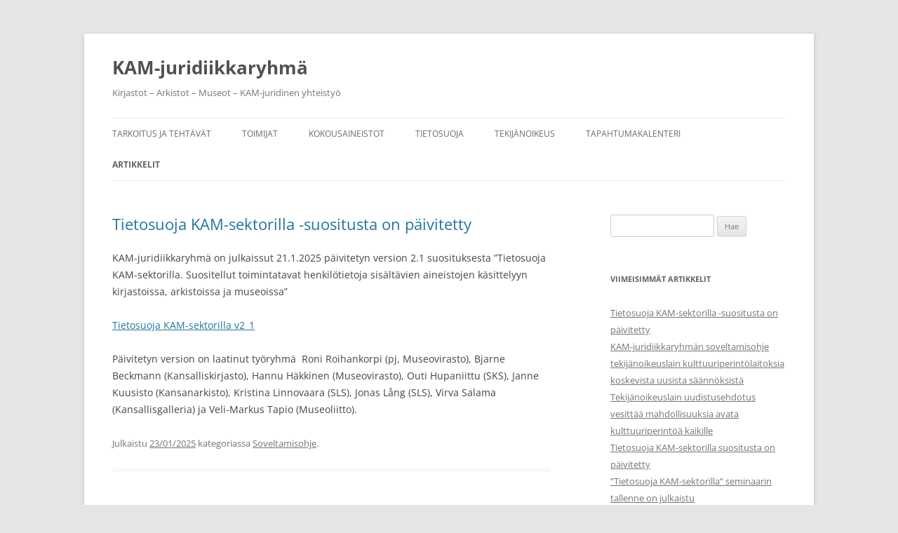

--- FILE ---
content_type: text/html; charset=UTF-8
request_url: https://musiikkiarkisto.fi/kam/tarkoitus-ja-tehtavat/tiedotuksia/
body_size: 76737
content:
<!DOCTYPE html>
<html lang="fi">
<head>
<meta charset="UTF-8" />
<meta name="viewport" content="width=device-width, initial-scale=1.0" />
<title>Artikkelit | KAM-juridiikkaryhmä | Kirjastot &#8211; Arkistot &#8211; Museot &#8211; KAM-juridinen yhteistyö</title>
<link rel="profile" href="https://gmpg.org/xfn/11" />
<link rel="pingback" href="https://musiikkiarkisto.fi/kam/xmlrpc.php">
<meta name='robots' content='max-image-preview:large' />
<link rel="alternate" type="application/rss+xml" title="KAM-juridiikkaryhmä &raquo; syöte" href="https://musiikkiarkisto.fi/kam/feed/" />
<link rel="alternate" type="application/rss+xml" title="KAM-juridiikkaryhmä &raquo; kommenttien syöte" href="https://musiikkiarkisto.fi/kam/comments/feed/" />
<style id='wp-img-auto-sizes-contain-inline-css' type='text/css'>
img:is([sizes=auto i],[sizes^="auto," i]){contain-intrinsic-size:3000px 1500px}
/*# sourceURL=wp-img-auto-sizes-contain-inline-css */
</style>
<style id='wp-emoji-styles-inline-css' type='text/css'>

	img.wp-smiley, img.emoji {
		display: inline !important;
		border: none !important;
		box-shadow: none !important;
		height: 1em !important;
		width: 1em !important;
		margin: 0 0.07em !important;
		vertical-align: -0.1em !important;
		background: none !important;
		padding: 0 !important;
	}
/*# sourceURL=wp-emoji-styles-inline-css */
</style>
<style id='wp-block-library-inline-css' type='text/css'>
:root{--wp-block-synced-color:#7a00df;--wp-block-synced-color--rgb:122,0,223;--wp-bound-block-color:var(--wp-block-synced-color);--wp-editor-canvas-background:#ddd;--wp-admin-theme-color:#007cba;--wp-admin-theme-color--rgb:0,124,186;--wp-admin-theme-color-darker-10:#006ba1;--wp-admin-theme-color-darker-10--rgb:0,107,160.5;--wp-admin-theme-color-darker-20:#005a87;--wp-admin-theme-color-darker-20--rgb:0,90,135;--wp-admin-border-width-focus:2px}@media (min-resolution:192dpi){:root{--wp-admin-border-width-focus:1.5px}}.wp-element-button{cursor:pointer}:root .has-very-light-gray-background-color{background-color:#eee}:root .has-very-dark-gray-background-color{background-color:#313131}:root .has-very-light-gray-color{color:#eee}:root .has-very-dark-gray-color{color:#313131}:root .has-vivid-green-cyan-to-vivid-cyan-blue-gradient-background{background:linear-gradient(135deg,#00d084,#0693e3)}:root .has-purple-crush-gradient-background{background:linear-gradient(135deg,#34e2e4,#4721fb 50%,#ab1dfe)}:root .has-hazy-dawn-gradient-background{background:linear-gradient(135deg,#faaca8,#dad0ec)}:root .has-subdued-olive-gradient-background{background:linear-gradient(135deg,#fafae1,#67a671)}:root .has-atomic-cream-gradient-background{background:linear-gradient(135deg,#fdd79a,#004a59)}:root .has-nightshade-gradient-background{background:linear-gradient(135deg,#330968,#31cdcf)}:root .has-midnight-gradient-background{background:linear-gradient(135deg,#020381,#2874fc)}:root{--wp--preset--font-size--normal:16px;--wp--preset--font-size--huge:42px}.has-regular-font-size{font-size:1em}.has-larger-font-size{font-size:2.625em}.has-normal-font-size{font-size:var(--wp--preset--font-size--normal)}.has-huge-font-size{font-size:var(--wp--preset--font-size--huge)}.has-text-align-center{text-align:center}.has-text-align-left{text-align:left}.has-text-align-right{text-align:right}.has-fit-text{white-space:nowrap!important}#end-resizable-editor-section{display:none}.aligncenter{clear:both}.items-justified-left{justify-content:flex-start}.items-justified-center{justify-content:center}.items-justified-right{justify-content:flex-end}.items-justified-space-between{justify-content:space-between}.screen-reader-text{border:0;clip-path:inset(50%);height:1px;margin:-1px;overflow:hidden;padding:0;position:absolute;width:1px;word-wrap:normal!important}.screen-reader-text:focus{background-color:#ddd;clip-path:none;color:#444;display:block;font-size:1em;height:auto;left:5px;line-height:normal;padding:15px 23px 14px;text-decoration:none;top:5px;width:auto;z-index:100000}html :where(.has-border-color){border-style:solid}html :where([style*=border-top-color]){border-top-style:solid}html :where([style*=border-right-color]){border-right-style:solid}html :where([style*=border-bottom-color]){border-bottom-style:solid}html :where([style*=border-left-color]){border-left-style:solid}html :where([style*=border-width]){border-style:solid}html :where([style*=border-top-width]){border-top-style:solid}html :where([style*=border-right-width]){border-right-style:solid}html :where([style*=border-bottom-width]){border-bottom-style:solid}html :where([style*=border-left-width]){border-left-style:solid}html :where(img[class*=wp-image-]){height:auto;max-width:100%}:where(figure){margin:0 0 1em}html :where(.is-position-sticky){--wp-admin--admin-bar--position-offset:var(--wp-admin--admin-bar--height,0px)}@media screen and (max-width:600px){html :where(.is-position-sticky){--wp-admin--admin-bar--position-offset:0px}}

/*# sourceURL=wp-block-library-inline-css */
</style><style id='wp-block-file-inline-css' type='text/css'>
.wp-block-file{box-sizing:border-box}.wp-block-file:not(.wp-element-button){font-size:.8em}.wp-block-file.aligncenter{text-align:center}.wp-block-file.alignright{text-align:right}.wp-block-file *+.wp-block-file__button{margin-left:.75em}:where(.wp-block-file){margin-bottom:1.5em}.wp-block-file__embed{margin-bottom:1em}:where(.wp-block-file__button){border-radius:2em;display:inline-block;padding:.5em 1em}:where(.wp-block-file__button):where(a):active,:where(.wp-block-file__button):where(a):focus,:where(.wp-block-file__button):where(a):hover,:where(.wp-block-file__button):where(a):visited{box-shadow:none;color:#fff;opacity:.85;text-decoration:none}
/*# sourceURL=https://musiikkiarkisto.fi/kam/wp-includes/blocks/file/style.min.css */
</style>
<style id='wp-block-paragraph-inline-css' type='text/css'>
.is-small-text{font-size:.875em}.is-regular-text{font-size:1em}.is-large-text{font-size:2.25em}.is-larger-text{font-size:3em}.has-drop-cap:not(:focus):first-letter{float:left;font-size:8.4em;font-style:normal;font-weight:100;line-height:.68;margin:.05em .1em 0 0;text-transform:uppercase}body.rtl .has-drop-cap:not(:focus):first-letter{float:none;margin-left:.1em}p.has-drop-cap.has-background{overflow:hidden}:root :where(p.has-background){padding:1.25em 2.375em}:where(p.has-text-color:not(.has-link-color)) a{color:inherit}p.has-text-align-left[style*="writing-mode:vertical-lr"],p.has-text-align-right[style*="writing-mode:vertical-rl"]{rotate:180deg}
/*# sourceURL=https://musiikkiarkisto.fi/kam/wp-includes/blocks/paragraph/style.min.css */
</style>
<style id='global-styles-inline-css' type='text/css'>
:root{--wp--preset--aspect-ratio--square: 1;--wp--preset--aspect-ratio--4-3: 4/3;--wp--preset--aspect-ratio--3-4: 3/4;--wp--preset--aspect-ratio--3-2: 3/2;--wp--preset--aspect-ratio--2-3: 2/3;--wp--preset--aspect-ratio--16-9: 16/9;--wp--preset--aspect-ratio--9-16: 9/16;--wp--preset--color--black: #000000;--wp--preset--color--cyan-bluish-gray: #abb8c3;--wp--preset--color--white: #fff;--wp--preset--color--pale-pink: #f78da7;--wp--preset--color--vivid-red: #cf2e2e;--wp--preset--color--luminous-vivid-orange: #ff6900;--wp--preset--color--luminous-vivid-amber: #fcb900;--wp--preset--color--light-green-cyan: #7bdcb5;--wp--preset--color--vivid-green-cyan: #00d084;--wp--preset--color--pale-cyan-blue: #8ed1fc;--wp--preset--color--vivid-cyan-blue: #0693e3;--wp--preset--color--vivid-purple: #9b51e0;--wp--preset--color--blue: #21759b;--wp--preset--color--dark-gray: #444;--wp--preset--color--medium-gray: #9f9f9f;--wp--preset--color--light-gray: #e6e6e6;--wp--preset--gradient--vivid-cyan-blue-to-vivid-purple: linear-gradient(135deg,rgb(6,147,227) 0%,rgb(155,81,224) 100%);--wp--preset--gradient--light-green-cyan-to-vivid-green-cyan: linear-gradient(135deg,rgb(122,220,180) 0%,rgb(0,208,130) 100%);--wp--preset--gradient--luminous-vivid-amber-to-luminous-vivid-orange: linear-gradient(135deg,rgb(252,185,0) 0%,rgb(255,105,0) 100%);--wp--preset--gradient--luminous-vivid-orange-to-vivid-red: linear-gradient(135deg,rgb(255,105,0) 0%,rgb(207,46,46) 100%);--wp--preset--gradient--very-light-gray-to-cyan-bluish-gray: linear-gradient(135deg,rgb(238,238,238) 0%,rgb(169,184,195) 100%);--wp--preset--gradient--cool-to-warm-spectrum: linear-gradient(135deg,rgb(74,234,220) 0%,rgb(151,120,209) 20%,rgb(207,42,186) 40%,rgb(238,44,130) 60%,rgb(251,105,98) 80%,rgb(254,248,76) 100%);--wp--preset--gradient--blush-light-purple: linear-gradient(135deg,rgb(255,206,236) 0%,rgb(152,150,240) 100%);--wp--preset--gradient--blush-bordeaux: linear-gradient(135deg,rgb(254,205,165) 0%,rgb(254,45,45) 50%,rgb(107,0,62) 100%);--wp--preset--gradient--luminous-dusk: linear-gradient(135deg,rgb(255,203,112) 0%,rgb(199,81,192) 50%,rgb(65,88,208) 100%);--wp--preset--gradient--pale-ocean: linear-gradient(135deg,rgb(255,245,203) 0%,rgb(182,227,212) 50%,rgb(51,167,181) 100%);--wp--preset--gradient--electric-grass: linear-gradient(135deg,rgb(202,248,128) 0%,rgb(113,206,126) 100%);--wp--preset--gradient--midnight: linear-gradient(135deg,rgb(2,3,129) 0%,rgb(40,116,252) 100%);--wp--preset--font-size--small: 13px;--wp--preset--font-size--medium: 20px;--wp--preset--font-size--large: 36px;--wp--preset--font-size--x-large: 42px;--wp--preset--spacing--20: 0.44rem;--wp--preset--spacing--30: 0.67rem;--wp--preset--spacing--40: 1rem;--wp--preset--spacing--50: 1.5rem;--wp--preset--spacing--60: 2.25rem;--wp--preset--spacing--70: 3.38rem;--wp--preset--spacing--80: 5.06rem;--wp--preset--shadow--natural: 6px 6px 9px rgba(0, 0, 0, 0.2);--wp--preset--shadow--deep: 12px 12px 50px rgba(0, 0, 0, 0.4);--wp--preset--shadow--sharp: 6px 6px 0px rgba(0, 0, 0, 0.2);--wp--preset--shadow--outlined: 6px 6px 0px -3px rgb(255, 255, 255), 6px 6px rgb(0, 0, 0);--wp--preset--shadow--crisp: 6px 6px 0px rgb(0, 0, 0);}:where(.is-layout-flex){gap: 0.5em;}:where(.is-layout-grid){gap: 0.5em;}body .is-layout-flex{display: flex;}.is-layout-flex{flex-wrap: wrap;align-items: center;}.is-layout-flex > :is(*, div){margin: 0;}body .is-layout-grid{display: grid;}.is-layout-grid > :is(*, div){margin: 0;}:where(.wp-block-columns.is-layout-flex){gap: 2em;}:where(.wp-block-columns.is-layout-grid){gap: 2em;}:where(.wp-block-post-template.is-layout-flex){gap: 1.25em;}:where(.wp-block-post-template.is-layout-grid){gap: 1.25em;}.has-black-color{color: var(--wp--preset--color--black) !important;}.has-cyan-bluish-gray-color{color: var(--wp--preset--color--cyan-bluish-gray) !important;}.has-white-color{color: var(--wp--preset--color--white) !important;}.has-pale-pink-color{color: var(--wp--preset--color--pale-pink) !important;}.has-vivid-red-color{color: var(--wp--preset--color--vivid-red) !important;}.has-luminous-vivid-orange-color{color: var(--wp--preset--color--luminous-vivid-orange) !important;}.has-luminous-vivid-amber-color{color: var(--wp--preset--color--luminous-vivid-amber) !important;}.has-light-green-cyan-color{color: var(--wp--preset--color--light-green-cyan) !important;}.has-vivid-green-cyan-color{color: var(--wp--preset--color--vivid-green-cyan) !important;}.has-pale-cyan-blue-color{color: var(--wp--preset--color--pale-cyan-blue) !important;}.has-vivid-cyan-blue-color{color: var(--wp--preset--color--vivid-cyan-blue) !important;}.has-vivid-purple-color{color: var(--wp--preset--color--vivid-purple) !important;}.has-black-background-color{background-color: var(--wp--preset--color--black) !important;}.has-cyan-bluish-gray-background-color{background-color: var(--wp--preset--color--cyan-bluish-gray) !important;}.has-white-background-color{background-color: var(--wp--preset--color--white) !important;}.has-pale-pink-background-color{background-color: var(--wp--preset--color--pale-pink) !important;}.has-vivid-red-background-color{background-color: var(--wp--preset--color--vivid-red) !important;}.has-luminous-vivid-orange-background-color{background-color: var(--wp--preset--color--luminous-vivid-orange) !important;}.has-luminous-vivid-amber-background-color{background-color: var(--wp--preset--color--luminous-vivid-amber) !important;}.has-light-green-cyan-background-color{background-color: var(--wp--preset--color--light-green-cyan) !important;}.has-vivid-green-cyan-background-color{background-color: var(--wp--preset--color--vivid-green-cyan) !important;}.has-pale-cyan-blue-background-color{background-color: var(--wp--preset--color--pale-cyan-blue) !important;}.has-vivid-cyan-blue-background-color{background-color: var(--wp--preset--color--vivid-cyan-blue) !important;}.has-vivid-purple-background-color{background-color: var(--wp--preset--color--vivid-purple) !important;}.has-black-border-color{border-color: var(--wp--preset--color--black) !important;}.has-cyan-bluish-gray-border-color{border-color: var(--wp--preset--color--cyan-bluish-gray) !important;}.has-white-border-color{border-color: var(--wp--preset--color--white) !important;}.has-pale-pink-border-color{border-color: var(--wp--preset--color--pale-pink) !important;}.has-vivid-red-border-color{border-color: var(--wp--preset--color--vivid-red) !important;}.has-luminous-vivid-orange-border-color{border-color: var(--wp--preset--color--luminous-vivid-orange) !important;}.has-luminous-vivid-amber-border-color{border-color: var(--wp--preset--color--luminous-vivid-amber) !important;}.has-light-green-cyan-border-color{border-color: var(--wp--preset--color--light-green-cyan) !important;}.has-vivid-green-cyan-border-color{border-color: var(--wp--preset--color--vivid-green-cyan) !important;}.has-pale-cyan-blue-border-color{border-color: var(--wp--preset--color--pale-cyan-blue) !important;}.has-vivid-cyan-blue-border-color{border-color: var(--wp--preset--color--vivid-cyan-blue) !important;}.has-vivid-purple-border-color{border-color: var(--wp--preset--color--vivid-purple) !important;}.has-vivid-cyan-blue-to-vivid-purple-gradient-background{background: var(--wp--preset--gradient--vivid-cyan-blue-to-vivid-purple) !important;}.has-light-green-cyan-to-vivid-green-cyan-gradient-background{background: var(--wp--preset--gradient--light-green-cyan-to-vivid-green-cyan) !important;}.has-luminous-vivid-amber-to-luminous-vivid-orange-gradient-background{background: var(--wp--preset--gradient--luminous-vivid-amber-to-luminous-vivid-orange) !important;}.has-luminous-vivid-orange-to-vivid-red-gradient-background{background: var(--wp--preset--gradient--luminous-vivid-orange-to-vivid-red) !important;}.has-very-light-gray-to-cyan-bluish-gray-gradient-background{background: var(--wp--preset--gradient--very-light-gray-to-cyan-bluish-gray) !important;}.has-cool-to-warm-spectrum-gradient-background{background: var(--wp--preset--gradient--cool-to-warm-spectrum) !important;}.has-blush-light-purple-gradient-background{background: var(--wp--preset--gradient--blush-light-purple) !important;}.has-blush-bordeaux-gradient-background{background: var(--wp--preset--gradient--blush-bordeaux) !important;}.has-luminous-dusk-gradient-background{background: var(--wp--preset--gradient--luminous-dusk) !important;}.has-pale-ocean-gradient-background{background: var(--wp--preset--gradient--pale-ocean) !important;}.has-electric-grass-gradient-background{background: var(--wp--preset--gradient--electric-grass) !important;}.has-midnight-gradient-background{background: var(--wp--preset--gradient--midnight) !important;}.has-small-font-size{font-size: var(--wp--preset--font-size--small) !important;}.has-medium-font-size{font-size: var(--wp--preset--font-size--medium) !important;}.has-large-font-size{font-size: var(--wp--preset--font-size--large) !important;}.has-x-large-font-size{font-size: var(--wp--preset--font-size--x-large) !important;}
/*# sourceURL=global-styles-inline-css */
</style>

<style id='classic-theme-styles-inline-css' type='text/css'>
/*! This file is auto-generated */
.wp-block-button__link{color:#fff;background-color:#32373c;border-radius:9999px;box-shadow:none;text-decoration:none;padding:calc(.667em + 2px) calc(1.333em + 2px);font-size:1.125em}.wp-block-file__button{background:#32373c;color:#fff;text-decoration:none}
/*# sourceURL=/wp-includes/css/classic-themes.min.css */
</style>
<link rel='stylesheet' id='twentytwelve-fonts-css' href='https://musiikkiarkisto.fi/kam/wp-content/themes/twentytwelve/fonts/font-open-sans.css?ver=20230328' type='text/css' media='all' />
<link rel='stylesheet' id='twentytwelve-style-css' href='https://musiikkiarkisto.fi/kam/wp-content/themes/twentytwelve/style.css?ver=20251202' type='text/css' media='all' />
<link rel='stylesheet' id='twentytwelve-block-style-css' href='https://musiikkiarkisto.fi/kam/wp-content/themes/twentytwelve/css/blocks.css?ver=20251031' type='text/css' media='all' />
<script type="text/javascript" src="https://musiikkiarkisto.fi/kam/wp-includes/js/jquery/jquery.min.js?ver=3.7.1" id="jquery-core-js"></script>
<script type="text/javascript" src="https://musiikkiarkisto.fi/kam/wp-includes/js/jquery/jquery-migrate.min.js?ver=3.4.1" id="jquery-migrate-js"></script>
<script type="text/javascript" src="https://musiikkiarkisto.fi/kam/wp-content/themes/twentytwelve/js/navigation.js?ver=20250303" id="twentytwelve-navigation-js" defer="defer" data-wp-strategy="defer"></script>
<link rel="https://api.w.org/" href="https://musiikkiarkisto.fi/kam/wp-json/" /><link rel="EditURI" type="application/rsd+xml" title="RSD" href="https://musiikkiarkisto.fi/kam/xmlrpc.php?rsd" />
<meta name="generator" content="WordPress 6.9" />
</head>

<body class="blog wp-embed-responsive wp-theme-twentytwelve custom-font-enabled single-author">
<div id="page" class="hfeed site">
	<a class="screen-reader-text skip-link" href="#content">Siirry sisältöön</a>
	<header id="masthead" class="site-header">
		<hgroup>
							<h1 class="site-title"><a href="https://musiikkiarkisto.fi/kam/" rel="home" >KAM-juridiikkaryhmä</a></h1>
								<h2 class="site-description">Kirjastot &#8211; Arkistot &#8211; Museot &#8211; KAM-juridinen yhteistyö</h2>
					</hgroup>

		<nav id="site-navigation" class="main-navigation">
			<button class="menu-toggle">Valikko</button>
			<div class="menu-paavalikko-container"><ul id="menu-paavalikko" class="nav-menu"><li id="menu-item-231" class="menu-item menu-item-type-post_type menu-item-object-page menu-item-home current-page-ancestor current-page-parent menu-item-231"><a href="https://musiikkiarkisto.fi/kam/">Tarkoitus ja tehtävät</a></li>
<li id="menu-item-187" class="menu-item menu-item-type-post_type menu-item-object-page menu-item-187"><a href="https://musiikkiarkisto.fi/kam/tarkoitus-ja-tehtavat/toimijat/">Toimijat</a></li>
<li id="menu-item-188" class="menu-item menu-item-type-post_type menu-item-object-page menu-item-188"><a href="https://musiikkiarkisto.fi/kam/tarkoitus-ja-tehtavat/kokousaineistot/">Kokousaineistot</a></li>
<li id="menu-item-189" class="menu-item menu-item-type-post_type menu-item-object-page menu-item-189"><a href="https://musiikkiarkisto.fi/kam/tarkoitus-ja-tehtavat/kannanotot/">Tietosuoja</a></li>
<li id="menu-item-522" class="menu-item menu-item-type-post_type menu-item-object-page menu-item-522"><a href="https://musiikkiarkisto.fi/kam/tekijanoikeus/">Tekijänoikeus</a></li>
<li id="menu-item-192" class="menu-item menu-item-type-post_type menu-item-object-page menu-item-has-children menu-item-192"><a href="https://musiikkiarkisto.fi/kam/tarkoitus-ja-tehtavat/tapahtumakalenteri/">Tapahtumakalenteri</a>
<ul class="sub-menu">
	<li id="menu-item-191" class="menu-item menu-item-type-post_type menu-item-object-page menu-item-191"><a href="https://musiikkiarkisto.fi/kam/tarkoitus-ja-tehtavat/tapahtumakalenteri/arkisto/">Arkisto</a></li>
</ul>
</li>
<li id="menu-item-214" class="menu-item menu-item-type-post_type menu-item-object-page current-menu-item page_item page-item-54 current_page_item current_page_parent menu-item-214"><a href="https://musiikkiarkisto.fi/kam/tarkoitus-ja-tehtavat/tiedotuksia/" aria-current="page">Artikkelit</a></li>
</ul></div>		</nav><!-- #site-navigation -->

			</header><!-- #masthead -->

	<div id="main" class="wrapper">

	<div id="primary" class="site-content">
		<div id="content" role="main">
		
							
	<article id="post-558" class="post-558 post type-post status-publish format-standard hentry category-soveltamisohje">
				<header class="entry-header">
			
						<h1 class="entry-title">
				<a href="https://musiikkiarkisto.fi/kam/2025/01/23/tietosuoja-kam-sektorilla-suositusta-on-paivitetty-2/" rel="bookmark">Tietosuoja KAM-sektorilla -suositusta on päivitetty</a>
			</h1>
								</header><!-- .entry-header -->

				<div class="entry-content">
			
<p>KAM-juridiikkaryhmä on julkaissut 21.1.2025 päivitetyn version 2.1 suosituksesta &#8221;Tietosuoja KAM-sektorilla. Suositellut toimintatavat henkilötietoja sisältävien aineistojen käsittelyyn kirjastoissa, arkistoissa ja museoissa&#8221;</p>



<p><a href="https://musiikkiarkisto.fi/kam/wp-content/uploads/2025/04/Tietosuoja-KAM-sektorilla-v2_1.pdf" data-type="attachment" data-id="561">Tietosuoja KAM-sektorilla v2_1</a></p>



<p>Päivitetyn version on laatinut työryhmä &nbsp;Roni Roihankorpi (pj, Museovirasto), Bjarne Beckmann (Kansalliskirjasto), Hannu Häkkinen (Museovirasto), Outi Hupaniittu (SKS), Janne Kuusisto (Kansanarkisto), Kristina Linnovaara (SLS), Jonas Lång (SLS), Virva Salama (Kansallisgalleria) ja Veli-Markus Tapio (Museoliitto).</p>
					</div><!-- .entry-content -->
		
		<footer class="entry-meta">
			Julkaistu <a href="https://musiikkiarkisto.fi/kam/2025/01/23/tietosuoja-kam-sektorilla-suositusta-on-paivitetty-2/" title="07:38" rel="bookmark"><time class="entry-date" datetime="2025-01-23T07:38:34+00:00">23/01/2025</time></a> kategoriassa <a href="https://musiikkiarkisto.fi/kam/category/soveltamisohje/" rel="category tag">Soveltamisohje</a><span class="by-author">, kirjoittanut <span class="author vcard"><a class="url fn n" href="https://musiikkiarkisto.fi/kam/author/juha/" title="Näytä kaikki artikkelit kirjoittajalta juha" rel="author">juha</a></span></span>.								</footer><!-- .entry-meta -->
	</article><!-- #post -->
							
	<article id="post-524" class="post-524 post type-post status-publish format-standard hentry category-soveltamisohje">
				<header class="entry-header">
			
						<h1 class="entry-title">
				<a href="https://musiikkiarkisto.fi/kam/2023/10/12/kam-juridiikkaryhman-soveltamisohje-tekijanoikeuslain-kulttuuriperintolaitoksia-koskevista-uusista-saannoksista/" rel="bookmark">KAM-juridiikkaryhmän soveltamisohje tekijänoikeuslain kulttuuriperintölaitoksia koskevista uusista säännöksistä</a>
			</h1>
								</header><!-- .entry-header -->

				<div class="entry-content">
			
<p>Keväällä 2023 tuli voimaan tekijänoikeuslain muutos, jolla pantiin täytäntöön EU:n direktiivi tekijänoikeudesta ja lähioikeuksista digitaalisilla sisämarkkinoilla, eli ns. DSM-direktiivi.&nbsp;</p>



<p>Lain muutos antaa kulttuuriperintöorganisaatioille uusia mahdollisuuksia toteuttaa tehtäväänsä erityisesti digitaalisessa ympäristössä.&nbsp;</p>



<p>Nyt julkaistu soveltamisohje on KAM-juridiikkaryhmän yhteinen tulkinta sitä, miten uusia säännöksiä tulisi soveltaa. Tulkinta perustuu laajaan DSM-direktiivin ja sen valmistelumateriaalin sekä direktiivin pohjalta laaditun kansallisen lain ja sen esitöiden analyysiin.</p>



<p>Yleisesti tekijänoikeuslain muutoksia tulkittaessa tulee huomioida myös muutoksen voimaantuloa koskeva ehto, jonka mukaan ennen 3.4.2023 tehtyihin toimiin ja sopimuksiin sekä hankittuihin oikeuksiin sovelletaan aikaisempaa lainsäädäntöä.</p>



<p>KAM-juridiikkaryhmä on Suomen valtakunnallisten kirjasto-, arkisto-, ja museokenttää edustavien organisaatioiden epävirallinen juridinen yhteistyöelin, jossa on edustettuna koko suomalainen kulttuuriperintökenttä. Ryhmän tarkoituksena on antaa ja tuoda esille kulttuuriperintösektorin näkemyksiä ja tulkintoja ajankohtaisista KAM-organisaatioita koskevista juridisista kysymyksistä, koordinoida juridista yhteistyötä ja vaikuttamistyötä KAM-organisaatioiden kesken sekä jakaa informaatiota ja jo olemassa olevaa osaamista KAM-organisaatioita koskettavista juridisista aiheista.</p>



<p><a href="https://urn.fi/URN:NBN:fi-fe20231012139953">KAM-juridiikkaryhmän soveltamisohje tekijänoikeuslain kulttuuriperintölaitoksia koskevista uusista säännöksistä</a></p>
					</div><!-- .entry-content -->
		
		<footer class="entry-meta">
			Julkaistu <a href="https://musiikkiarkisto.fi/kam/2023/10/12/kam-juridiikkaryhman-soveltamisohje-tekijanoikeuslain-kulttuuriperintolaitoksia-koskevista-uusista-saannoksista/" title="04:47" rel="bookmark"><time class="entry-date" datetime="2023-10-12T04:47:26+00:00">12/10/2023</time></a> kategoriassa <a href="https://musiikkiarkisto.fi/kam/category/soveltamisohje/" rel="category tag">Soveltamisohje</a><span class="by-author">, kirjoittanut <span class="author vcard"><a class="url fn n" href="https://musiikkiarkisto.fi/kam/author/juha/" title="Näytä kaikki artikkelit kirjoittajalta juha" rel="author">juha</a></span></span>.								</footer><!-- .entry-meta -->
	</article><!-- #post -->
							
	<article id="post-464" class="post-464 post type-post status-publish format-standard hentry category-uncategorized">
				<header class="entry-header">
			
						<h1 class="entry-title">
				<a href="https://musiikkiarkisto.fi/kam/2022/05/02/tekijanoikeuslain-uudistusehdotus-vesittaa-mahdollisuuksia-avata-kulttuuriperintoa-kaikille%ef%bf%bc/" rel="bookmark">Tekijänoikeuslain uudistusehdotus vesittää mahdollisuuksia avata kulttuuriperintöä kaikille￼</a>
			</h1>
								</header><!-- .entry-header -->

				<div class="entry-content">
			
<p><strong>KAM-juridiikkaryhmän julkilausuma 28.4.2022</strong></p>



<p>Suomessa valmistellaan tekijänoikeuslain uudistamista EU:n ns. DSM-direktiivin pohjalta. Direktiivin yhtenä tavoitteena on edistää kulttuuriperinnön saatavuutta digitaalisesti. Arkistojen, museoiden ja kirjastojen toimintaa sekä ihmisten perusoikeuksien toteutumista digitaalisessa ympäristössä turvataan direktiivissä ilman, että tekijänoikeusrajoituksilla on merkittävää vaikutusta tekijöiden oikeuksiin.</p>



<p>Tällä hetkellä tekijänoikeudet estävät kirjastoja, arkistoja ja museoita julkaisemasta suurta osaa niiden kokoelmista ihmisten saataville. Direktiivi pyrkii ratkaisemaan tämän ongelman ja parantaa merkittävästi mahdollisuuksia julkaista kulttuuriperintöaineistoja verkossa. Se tukee ihmisten perusoikeuksia ja pääsyä kulttuuriperintöaineistoihin. Direktiivin perusteella teoksia, jotka eivät ole koskaan olleet kaupallisessa jakelussa voitaisiin julkaista tekijänoikeuksien estämättä.&nbsp;Tällaisia teoksia ovat esimerkiksi arkistoissa olevat yksityishenkilöiden valokuvat ja kirjeenvaihto, mukaan lukien rintamakirjeet. Direktiivi mahdollistaa myös sen, että kulttuuriperintöorganisaatiot voisivat julkaista aineistoa, joka ei ole enää kaupallisesti saatavilla ja joka siten on ihmisten tavoittamattomissa. Esimerkiksi elokuvat, joita ei enää levitetä, voisi saattaa arkiston kätköistä katsottaviksi.</p>



<p><strong>Vesitetty lakiesitys</strong></p>



<p>Direktiivin tavoitteet eivät kuitenkaan tekijänoikeuslain uudistusta koskevassa opetus- ja kulttuuriministeriön johdolla valmistellussa lakiesityksessä toteudu, koska siinä kavennetaan merkittävästi direktiivin takaamaa kulttuuriperintöorganisaatioiden oikeutta julkaista aineistojaan. Teoksia, jotka eivät ole koskaan olleet kaupallisessa jakelussa voitaisiin lakiesityksen mukaan julkaista vasta viiden vuoden kuluttua siitä, kun teos on sisällytetty laitoksen kokoelmaan. Luovutettava aineisto on kuitenkin jo luovutushetkellään useimmiten vuosikymmeniä vanhaa, joten sen avaamisen lykkäämiselle entisestään vielä viidellä vuodella ei ole olemassa perusteita. Tämän vuoksi rajoitusaika tuleekin kokoelmiin sisällyttämisen sijasta laskea teoksen valmistumishetkestä.</p>



<p><strong>Kuolemaan sidottu määräaika</strong></p>



<p>Jos teoksesta on olemassa vain yksi teoskappale, se voitaisiin lakiesityksen mukaan julkaista vasta tekijän kuoleman jälkeen. Esitetty säädös on direktiivin vastainen, sillä jäsenvaltioiden säätämissä määräajoissa ei saa ylittää sitä, mikä on tarpeen ja kohtuullista. Esimerkiksi amatöörien piirustuksia ei voitaisi julkaista ennen kuin piirustuksen tekijä on kuollut. Lisäksi yksityishenkilöiden luovuttamien aineistojen osalta on usein hankalaa tai jopa mahdotonta tietää, onko ne luonut henkilö kuollut vai elossa. Jos määräaika on sidottu tekijän kuolemaan, se pakottaisi monissa tapauksissa rajoittamaan aineistojen saatavuutta tarpeettoman pitkään. Tämän vuoksi myös ainoisiin teoskappaleisiin tulisi soveltaa yleistä viiden vuoden määräaikaa.</p>



<p>Lakiesitys käytännössä rajoittaisi merkittävästi kulttuuriperintöorganisaatioiden lakisääteisten tehtävien, kuten kulttuuriperinnön avaamisen toteuttamisen nykyajan digitaalisessa Suomessa. Lisäksi esitys rajoittaisi kulttuuriperintöorganisaatioiden sivistystyötä, sillä esimerkiksi koululaisille ja opiskelijoille tarjottavan materiaalin määrä jäisi merkittävästi pienemmäksi, kuin mitä se direktiivin mukaan voisi olla.</p>



<p><strong>Suomalaisen lain tulisi tukea kulttuuriperinnön saatavuutta</strong></p>



<p>Lainsäädännön arviointineuvosto kritisoi lakiesitystä erityisesti siitä, ettei siinä ole riittävästi arvioitu esityksen vaikutuksia eri kohderyhmille. Yksi merkittävä arvioinnissa laiminlyöty kohderyhmä ovat kulttuuriperintöorganisaatiot eli museot, arkistot ja kirjastot.&nbsp;</p>



<p>Kulttuuriperintöorganisaatiot katsovat, että direktiivin edellyttämän uuden kulttuuriperinnön jakamista koskevan oikeuden tulee koskea sekä kaupallisesta jakelusta poistuneita teoksia, että sellaisia teoksia, jotka eivät ole koskaan olleet kaupallisessa jakelussa&nbsp;<strong>viiden vuoden kuluttua teoksen valmistumisesta</strong>. Tämä muotoilu vastaa DSM-direktiivin kansalliselle lainsäädännölle asettamia vaatimuksia ja mahdollistaa kulttuuriperintöorganisaatioiden toiminnan kehittämisen tulevaisuudessa direktiivin tarkoittamalla tavalla, mitä nykyinen lakiesitys merkittävästi haittaa.</p>



<p></p>



<p>Kirjastojen, arkistojen ja museoiden yhteinen KAM-juridiikkaryhmä seuraa kulttuuriperintösektoriin liittyvää lainsäädännön kehitystä ja koordinoi tarvittaessa sektorin kannanottoja.  Ryhmän työhön osallistuu kaikki keskeiset suomalaiset kulttuuriperintöorganisaatiot- ja järjestöt, eli Arkistoyhdistys, Kansallinen audiovisuaalinen instituutti, Kansallisarkisto, Kansallisgalleria, Kansalliskirjasto, Museovirasto, Suomen kirjastoseura, Suomalaisen kirjallisuuden seura, Suomen museoliitto, Suomen tieteellinen kirjastoseura, Svenska litteratursällskapet i Finland, Yksityiset keskusarkistot, Yleisradio ja Ålands landskapsarkiv.</p>
					</div><!-- .entry-content -->
		
		<footer class="entry-meta">
			Julkaistu <a href="https://musiikkiarkisto.fi/kam/2022/05/02/tekijanoikeuslain-uudistusehdotus-vesittaa-mahdollisuuksia-avata-kulttuuriperintoa-kaikille%ef%bf%bc/" title="14:08" rel="bookmark"><time class="entry-date" datetime="2022-05-02T14:08:42+00:00">02/05/2022</time></a> kategoriassa <a href="https://musiikkiarkisto.fi/kam/category/uncategorized/" rel="category tag">Uncategorized</a><span class="by-author">, kirjoittanut <span class="author vcard"><a class="url fn n" href="https://musiikkiarkisto.fi/kam/author/juha/" title="Näytä kaikki artikkelit kirjoittajalta juha" rel="author">juha</a></span></span>.								</footer><!-- .entry-meta -->
	</article><!-- #post -->
							
	<article id="post-387" class="post-387 post type-post status-publish format-standard hentry category-uncategorized">
				<header class="entry-header">
			
						<h1 class="entry-title">
				<a href="https://musiikkiarkisto.fi/kam/2020/10/05/tietosuoja-kam-sektorilla-suositusta-on-paivitetty/" rel="bookmark">Tietosuoja KAM-sektorilla suositusta on päivitetty</a>
			</h1>
								</header><!-- .entry-header -->

				<div class="entry-content">
			
<p>KAM-juridiikkaryhmä on päivittänyt suositustaan <strong><em>Tietosuoja KAM-sektorilla. Suositellut toimintatavat henkilötietoja sisältävien aineistojen käsittelyyn kirjastoissa, arkistoissa ja museoissa</em></strong>.&nbsp;Suosituksesta on päivitetty vaikutuksenarviointia koskeva osuus vastaamaan tietosuojavaltuutetun toimiston tämän hetken ohjeistusta.</p>



<p>Suosituksen uuden version 1.1 voi ladata pdf-muodossa alla olevasta linkistä:</p>



<div class="wp-block-file"><a href="https://musiikkiarkisto.fi/kam/wp-content/uploads/2020/10/Tietosuoja-KAM-sektorilla-v1_1.pdf">Tietosuoja KAM-sektorilla v1_1</a><a href="https://musiikkiarkisto.fi/kam/wp-content/uploads/2020/10/Tietosuoja-KAM-sektorilla-v1_1.pdf" class="wp-block-file__button" download>Lataa</a></div>



<p></p>



<p><em>Tietosuoja KAM-sektorilla</em>&nbsp;-suositus keskittyy kirjastoissa, arkistoissa ja museoissa säilytettäviin kulttuuriperintö- ja tutkimusaineistoihin sekä niiden kuvailutietoihin sisältyvien henkilötietojen käsittelyyn ja suojaamiseen. Tämä käsittely KAM-organisaatioissa tapahtuu yleensä yleisen edun mukaisessa tai yleishyödyllisessä arkistointitarkoituksessa. Kyse on henkilötietojen käsittelyn erityistilanteesta, johon liittyy tiettyjä poikkeuksia ja erivapauksia.</p>



<p><em>Tietosuoja KAM-sektorilla</em>&nbsp;ei käsittele viranomaisaineistoihin liittyviä erityiskysymyksiä, kuten julkisuuslainsäädännön soveltamista. Suositus ei myöskään ota kantaa tekijänoikeuksiin ja niistä aiheutuviin käyttörajoituksiin.</p>
					</div><!-- .entry-content -->
		
		<footer class="entry-meta">
			Julkaistu <a href="https://musiikkiarkisto.fi/kam/2020/10/05/tietosuoja-kam-sektorilla-suositusta-on-paivitetty/" title="13:25" rel="bookmark"><time class="entry-date" datetime="2020-10-05T13:25:32+00:00">05/10/2020</time></a> kategoriassa <a href="https://musiikkiarkisto.fi/kam/category/uncategorized/" rel="category tag">Uncategorized</a><span class="by-author">, kirjoittanut <span class="author vcard"><a class="url fn n" href="https://musiikkiarkisto.fi/kam/author/juha/" title="Näytä kaikki artikkelit kirjoittajalta juha" rel="author">juha</a></span></span>.								</footer><!-- .entry-meta -->
	</article><!-- #post -->
							
	<article id="post-345" class="post-345 post type-post status-publish format-standard hentry category-uncategorized">
				<header class="entry-header">
			
						<h1 class="entry-title">
				<a href="https://musiikkiarkisto.fi/kam/2019/06/03/tietosuoja-kam-sektorilla-seminaarin-tallenne-on-julkaistu/" rel="bookmark">&#8221;Tietosuoja KAM-sektorilla&#8221; seminaarin tallenne on julkaistu</a>
			</h1>
								</header><!-- .entry-header -->

				<div class="entry-content">
			
<p>”Tietosuoja KAM-sektorilla” -seminaarin tallenne on julkaistu Musiikkiarkiston Youtube-kanavalla. Seminaari järjestettiin Kansallismuseon auditoriossa 29.5.2019.</p>



<figure class="wp-block-embed-youtube wp-block-embed is-type-video is-provider-youtube wp-embed-aspect-16-9 wp-has-aspect-ratio"><div class="wp-block-embed__wrapper">
<iframe title="Tietosuoja KAM-sektorilla" width="625" height="352" src="https://www.youtube.com/embed/gTikY9qfgYs?feature=oembed" frameborder="0" allow="accelerometer; autoplay; clipboard-write; encrypted-media; gyroscope; picture-in-picture; web-share" referrerpolicy="strict-origin-when-cross-origin" allowfullscreen></iframe>
</div></figure>
					</div><!-- .entry-content -->
		
		<footer class="entry-meta">
			Julkaistu <a href="https://musiikkiarkisto.fi/kam/2019/06/03/tietosuoja-kam-sektorilla-seminaarin-tallenne-on-julkaistu/" title="02:53" rel="bookmark"><time class="entry-date" datetime="2019-06-03T02:53:17+00:00">03/06/2019</time></a> kategoriassa <a href="https://musiikkiarkisto.fi/kam/category/uncategorized/" rel="category tag">Uncategorized</a><span class="by-author">, kirjoittanut <span class="author vcard"><a class="url fn n" href="https://musiikkiarkisto.fi/kam/author/juha/" title="Näytä kaikki artikkelit kirjoittajalta juha" rel="author">juha</a></span></span>.								</footer><!-- .entry-meta -->
	</article><!-- #post -->
							
	<article id="post-341" class="post-341 post type-post status-publish format-standard hentry category-uncategorized">
				<header class="entry-header">
			
						<h1 class="entry-title">
				<a href="https://musiikkiarkisto.fi/kam/2019/05/16/tietosuoja-kam-sektorilla-suositus-on-julkaistu/" rel="bookmark">Tietosuoja KAM-sektorilla -suositus on julkaistu</a>
			</h1>
								</header><!-- .entry-header -->

				<div class="entry-content">
			
<p>KAM-juridiikkaryhmä on julkaissut suosituksen <strong><em>Tietosuoja KAM-sektorilla. Suositellut toimintatavat henkilötietoja sisältävien aineistojen käsittelyyn kirjastoissa, arkistoissa ja museoissa</em></strong>.&nbsp;</p>



<p>Suosituksen voi ladata pdf-muodossa alla olevasta linkistä:</p>



<p><a href="https://musiikkiarkisto.fi/kam/wp-content/uploads/2019/05/Tietosuoja-KAM-sektorilla-v1_0.pdf">Tietosuoja KAM-sektorilla v1_0</a></p>



<p><em>Tietosuoja KAM-sektorilla</em> -suositus keskittyy kirjastoissa, arkistoissa ja museoissa säilytettäviin kulttuuriperintö- ja tutkimusaineistoihin sekä niiden kuvailutietoihin sisältyvien henkilötietojen käsittelyyn ja suojaamiseen. Tämä käsittely KAM-organisaatioissa tapahtuu yleensä yleisen edun mukaisessa tai yleishyödyllisessä arkistointitarkoituksessa. Kyse on henkilötietojen käsittelyn erityistilanteesta, johon liittyy tiettyjä poikkeuksia ja erivapauksia.</p>



<p><em>Tietosuoja KAM-sektorilla</em> ei käsittele viranomaisaineistoihin liittyviä erityiskysymyksiä, kuten julkisuuslainsäädännön soveltamista. Suositus ei myöskään ota kantaa tekijänoikeuksiin ja niistä aiheutuviin käyttörajoituksiin.</p>



<p><a href="https://musiikkiarkisto.fi/kam/2019/04/30/tietosuoja-kam-sektorilla-seminaari-kansallismuseossa-29-5-2019-klo-9-12/">Suositukseen liittyen järjestetään Kansallismuseon auditoriossa järjkeskiviikkona 29.5.2019 klo 9–12 seminaari. </a></p>
					</div><!-- .entry-content -->
		
		<footer class="entry-meta">
			Julkaistu <a href="https://musiikkiarkisto.fi/kam/2019/05/16/tietosuoja-kam-sektorilla-suositus-on-julkaistu/" title="10:51" rel="bookmark"><time class="entry-date" datetime="2019-05-16T10:51:21+00:00">16/05/2019</time></a> kategoriassa <a href="https://musiikkiarkisto.fi/kam/category/uncategorized/" rel="category tag">Uncategorized</a><span class="by-author">, kirjoittanut <span class="author vcard"><a class="url fn n" href="https://musiikkiarkisto.fi/kam/author/juha/" title="Näytä kaikki artikkelit kirjoittajalta juha" rel="author">juha</a></span></span>.								</footer><!-- .entry-meta -->
	</article><!-- #post -->
							
	<article id="post-329" class="post-329 post type-post status-publish format-standard hentry category-uncategorized">
				<header class="entry-header">
			
						<h1 class="entry-title">
				<a href="https://musiikkiarkisto.fi/kam/2019/04/30/tietosuoja-kam-sektorilla-seminaari-kansallismuseossa-29-5-2019-klo-9-12/" rel="bookmark">”Tietosuoja KAM-sektorilla” -seminaari Kansallismuseossa 29.5.2019 klo 9–12</a>
			</h1>
								</header><!-- .entry-header -->

				<div class="entry-content">
			
<p>Miten EU:n tietosuoja-asetus ja kansallinen tietosuojalaki
vaikuttavat henkilötietoja sisältävien ei-viranomaisaineistojen käsittelyyn
kirjastoissa, arkistoissa ja museoissa? </p>



<p>Kansallismuseon auditoriossa järjestetään keskiviikkona
29.5.2019 klo 9–12 seminaari, jossa julkistetaan asiantuntijaryhmän laatima
suositus Tietosuoja KAM-sektorilla. Suositellut toimintatavat henkilötietoja sisältävien
aineistojen käsittelyyn kirjastoissa, arkistoissa ja museoissa. Suosituksen
tarkoituksena on auttaa kirjastoja, museoita ja arkistoja suunnittelemaan,
kehittämään ja toteuttamaan henkilötietojen suojaa omassa toiminnassaan. Kyse
ei ole tietosuoja-asetuksen 40 artiklan mukaisista käytännesäännöistä.</p>



<p>Tietosuoja KAM-sektorilla -suositus keskittyy kirjastoissa,
arkistoissa ja museoissa säilytettäviin kulttuuriperintö- ja
tutkimusaineistoihin sekä niiden kuvailutietoihin sisältyvien henkilötietojen käsittelyyn
ja suojaamiseen. Tämä käsittely KAM-organisaatioissa tapahtuu yleensä yleisen
edun mukaisessa tai yleishyödyllisessä arkistointitarkoituksessa. Kyse on
henkilötietojen käsittelyn erityistilanteesta, johon liittyy tiettyjä
poikkeuksia ja erivapauksia.</p>



<p>Tietosuoja KAM-sektorilla ei käsittele
viranomaisaineistoihin liittyviä erityiskysymyksiä, kuten
julkisuuslainsäädännön soveltamista. Suositus ei myöskään ota kantaa
tekijänoikeuksiin ja niistä aiheutuviin käyttörajoituksiin.</p>



<p>Suositus julkaistaan KAM-juridiikkaryhmän verkkosivuilla
viimeistään viikkoa ennen seminaaria, jotta osallistujat ehtivät tutustua
siihen etukäteen.</p>



<p>SEMINAARIN OHJELMA</p>



<p>9.00&nbsp;&nbsp;&nbsp;&nbsp;&nbsp;&nbsp;&nbsp;&nbsp;&nbsp;&nbsp;&nbsp;&nbsp;&nbsp;&nbsp; Vesa
Hongisto, Museovirasto: Avajaissanat</p>



<p>&nbsp;&nbsp;&nbsp;&nbsp;&nbsp;&nbsp;&nbsp;&nbsp;&nbsp;&nbsp;&nbsp;&nbsp;&nbsp;&nbsp;&nbsp;&nbsp;&nbsp;&nbsp;&nbsp;&nbsp;&nbsp; Juha
Henriksson (Musiikkiarkisto): ”Tietosuoja KAM-sektorilla” -suosituksen esittely</p>



<p>&nbsp;&nbsp;&nbsp;&nbsp;&nbsp;&nbsp;&nbsp;&nbsp;&nbsp;&nbsp;&nbsp;&nbsp;&nbsp;&nbsp;&nbsp;&nbsp;&nbsp;&nbsp;&nbsp;&nbsp;&nbsp; Jonas
Lång (SLS): Tietosuoja-asetuksen keskeiset periaatteet ja lähtökohdat</p>



<p>&nbsp;&nbsp;&nbsp;&nbsp;&nbsp;&nbsp;&nbsp;&nbsp;&nbsp;&nbsp;&nbsp;&nbsp;&nbsp;&nbsp;&nbsp;&nbsp;&nbsp;&nbsp;&nbsp;&nbsp;&nbsp; Kristina
Linnovaara (SLS): Aineiston hankinta</p>



<p>&nbsp;&nbsp;&nbsp;&nbsp;&nbsp;&nbsp;&nbsp;&nbsp;&nbsp;&nbsp;&nbsp;&nbsp;&nbsp;&nbsp;&nbsp;&nbsp;&nbsp;&nbsp;&nbsp;&nbsp;&nbsp; Juha
Henriksson (Musiikkarkisto): Aineistojen järjestäminen, luettelointi ja kuvailu</p>



<p>&nbsp;&nbsp;&nbsp;&nbsp;&nbsp;&nbsp;&nbsp;&nbsp;&nbsp;&nbsp;&nbsp;&nbsp;&nbsp;&nbsp;&nbsp;&nbsp;&nbsp;&nbsp;&nbsp;&nbsp;&nbsp; Ismo
Malinen (Museovirasto): Aineistojen käyttöön saattaminen</p>



<p>n. 10.30&nbsp;&nbsp;&nbsp;&nbsp;&nbsp;&nbsp;&nbsp; Tauko</p>



<p>n. 10.45&nbsp;&nbsp;&nbsp;&nbsp;&nbsp;&nbsp;&nbsp; Kysymykset
ja keskustelu</p>



<p>12.00&nbsp;&nbsp;&nbsp;&nbsp;&nbsp;&nbsp;&nbsp;&nbsp;&nbsp;&nbsp;&nbsp;&nbsp; Seminaari
päättyy</p>



<p>Seminaarin osanottajamäärä on rajoitettu. Mukaan paikan
päälle Kansallismuseon auditorioon mahtuu 190 ensin ilmoittautunutta. Linkki
ilmoittautumislomakkeeseen:</p>



<p><a href="https://www.webropolsurveys.com/S/63EF4E028B12B32B.par">https://www.webropolsurveys.com/S/63EF4E028B12B32B.par</a></p>



<p>Seminaaria voi seurata myös live streamin välityksellä:</p>



<p><a href="https://live.kansallismuseo.fi/?live=tietosuojakamsektorilla">https://live.kansallismuseo.fi/?live=tietosuojakamsektorilla</a></p>



<p>Seminaarin järjestää KAM-juridiikkaryhmä yhteistyössä
Museoviraston kanssa.</p>



<p>Lisätietoja:</p>



<p>Juha Henriksson, juha(ät)musiikkiarkisto.fi</p>
					</div><!-- .entry-content -->
		
		<footer class="entry-meta">
			Julkaistu <a href="https://musiikkiarkisto.fi/kam/2019/04/30/tietosuoja-kam-sektorilla-seminaari-kansallismuseossa-29-5-2019-klo-9-12/" title="14:49" rel="bookmark"><time class="entry-date" datetime="2019-04-30T14:49:58+00:00">30/04/2019</time></a> kategoriassa <a href="https://musiikkiarkisto.fi/kam/category/uncategorized/" rel="category tag">Uncategorized</a><span class="by-author">, kirjoittanut <span class="author vcard"><a class="url fn n" href="https://musiikkiarkisto.fi/kam/author/juha/" title="Näytä kaikki artikkelit kirjoittajalta juha" rel="author">juha</a></span></span>.								</footer><!-- .entry-meta -->
	</article><!-- #post -->
							
	<article id="post-310" class="post-310 post type-post status-publish format-standard hentry category-lausunto">
				<header class="entry-header">
			
						<h1 class="entry-title">
				<a href="https://musiikkiarkisto.fi/kam/2018/11/14/kam-juridiikkaryhman-lausunto-tietosuojalaista-14-11-2018/" rel="bookmark">KAM-juridiikkaryhmän lausunto tietosuojalaista 14.11.2018</a>
			</h1>
								</header><!-- .entry-header -->

				<div class="entry-content">
			<p><strong>Kirjastojen, arkistojen ja museoiden yhteinen KAM-juridiikkaryhmä katsoo, että jos kansallinen tietosuojalaki toteutuu eduskunnan hallintovaliokunnan mietinnön ehdottamassa muodossa, niin laki antaa muistiorganisaatioille hyvät edellytykset henkilötietoja sisältävien kulttuuriperintöaineistojen käsittelyyn yleishyödyllisessä arkistointitarkoituksessa. Henkilötietoja sisältävän kulttuuriperintöaineiston saataville saattamisen mahdollistava nimenomainen säännös olisi kuitenkin tarpeen oikeuden varmistamiseksi. Tällainen sääntely tulee laatia siten, ettei erilaisia kulttuuriperintöorganisaatioita aseteta eriarvoiseen asemaan julkaisuoikeuden suhteen.</strong></p>
<p>Eduskunnan hallintovaliokunta on antanut mietinnön (HaVM 13/2018 vp) hallituksen esityksestä eduskunnalle EU:n yleistä tietosuoja-asetusta täydentäväksi lainsäädännöksi (HE 9/2018 vp). Hallintovaliokunta esittää, että eduskunta hyväksyy hallituksen esityksen tietosuojalaiksi niillä muutoksilla, joita mietinnössä ehdotetaan.</p>
<p>Kansallisessa tietosuojalaissa säädettäisiin, että henkilötietoja saa käsitellä yleistä etua koskevan tehtävän suorittamiseksi, jos tutkimusaineistojen, kulttuuriperintöaineistojen sekä näiden kuvailutietoihin liittyvien henkilötietojen käsittely arkistointitarkoituksessa on tarpeen ja oikeasuhtaista sillä tavoiteltuun yleisen edun mukaiseen tavoitteeseen ja rekisteröidyn oikeuksiin nähden.</p>
<p>Erityisten henkilötietoryhmien eli niin sanottujen arkaluonteisten henkilötietojen osalta säädettäisiin lisäksi, että tietosuoja-asetuksen asettamaa kieltoa niiden käsittelyyn ei sovelleta, jos kyse on tutkimus- ja kulttuuriperintöaineistojen käsittelystä yleishyödyllisessä arkistointitarkoituksessa geneettisiä tietoja lukuun ottamatta, mikäli rekisterinpitäjä ja henkilötietojen käsittelijä toteuttavat asianmukaiset ja erityiset toimenpiteet rekisteröidyn oikeuksien suojaamiseksi.</p>
<p>Kirjastojen, arkistojen ja museoiden yhteinen KAM-juridiikkaryhmä katsoo, että jos kansallinen tietosuojalaki toteutuu hallintovaliokunnan mietinnön ehdottamassa muodossa, niin laki antaa muistiorganisaatioille hyvät edellytykset henkilötietoja sisältävien kulttuuriperintöaineistojen käsittelyyn yleishyödyllisessä arkistointitarkoituksessa.</p>
<p>KAM-juridiikkaryhmä on esittänyt tietosuojalain valmistelun aikana oikeusministeriölle, että tietosuojalakiin otettaisiin säännös, jonka perusteella kirjastoilla, arkistoilla ja museoilla olisi oikeus saattaa henkilötietoja sisältäviä kulttuuriperintöaineistoja yleisesti käytettäväksi. Hallintovaliokunnan mietinnön perusteella lakiin ei kuitenkaan ole tulossa tällaista nimenomaista säännöstä. Sen sijaan mietinnössä todetaan, että ehdotettu henkilötietojen käsittelyperusta sisältää myös mahdollisuuden käsitellä kulttuuriperintöaineistoja siinä tarkoituksessa, että kyseiset aineistot saatetaan käytettäväksi.</p>
<p>Hallintovaliokunta korostaa mietinnössään digitalisaation kasvavaa merkitystä ja pitää tärkeänä, että modernin yhteiskunnan haasteisiin vastataan kehittämällä verkkopalveluita ja edistetään maantieteellistä tasa-arvoa, tiedon saavutettavuutta ja hyödynnettävyyttä sekä erilaisten kumppanuusmallien käyttöönottoa ja yhteistyötä. Hallintovaliokunta myös toteaa, että tietosuojalakiin ehdotetuissa arkistointia ja kulttuuriperintöaineistojen käsittelyä koskevissa säännöksissä on kysymys laajasti muustakin henkilötietoja sisältävästä aineistosta kuin esimerkiksi vanhasta valokuva-aineistosta. Säännökset kattavat myös erityisiin henkilötietoryhmiin kuuluvien tietojen käsittelyn.</p>
<p>Hallintovaliokunta toteaa lisäksi, että mahdollisesta aineistojen saattamista yleisön saataville koskevasta sääntelystä tulisi ilmetä, keitä ja mitä materiaalia oikeus tiedon saataville saattamiseen voisi koskea. Hallintovaliokunta edellyttää, että kulttuuriperintöaineistoja koskevan sääntelyn arviointi digitalisaation kehittymisen ja henkilötietojen suojan vaatimusten kannalta tulee sen vuoksi tehdä erikseen ja ryhtyä sen pohjalta tarvittaessa lainsäädäntötoimenpiteisiin.</p>
<p>KAM-juridiikkaryhmä katsoo, että henkilötietoja sisältävän kulttuuriperintöaineiston saataville saattamisen mahdollistava nimenomainen säännös olisi tarpeen oikeuden varmistamiseksi. EU:n yleinen tietosuoja-asetus ei anna tällaista oikeutta, ja Suomen osalta oikeuden olemassaoloon viitataan vain lakiesityksen perusteluissa sekä valiokunnan mietinnössä, joihin KAM-sektorin toimijat joutuvat jatkossa perustamaan yleisen edun mukaisen henkilötietojen saataville saattamisensa.</p>
<p>KAM-ryhmä korostaa lisäksi, että tällainen sääntely tulee laatia siten, ettei erilaisia kulttuuriperintöorganisaatioita aseteta eriarvoiseen asemaan julkaisuoikeuden suhteen. Tämä on käytännössä hankalaa KAM-sektorin toimijoiden heterogeenisyyden vuoksi. Monet kulttuuriperintöalan toimijoista toimivat kokonaan erityislainsäädännön ja jopa julkisen rahoituksen ulkopuolella. KAM-ryhmä painottaa, että henkilötietoja sisältävän kulttuuriperinnön käyttöön saattamista koskevan sääntelyn tulisi koskea kaikkia yleisen edun mukaista arkistotoimintaa harjoittavia kirjastoja, arkistoja ja museoita.</p>
					</div><!-- .entry-content -->
		
		<footer class="entry-meta">
			Julkaistu <a href="https://musiikkiarkisto.fi/kam/2018/11/14/kam-juridiikkaryhman-lausunto-tietosuojalaista-14-11-2018/" title="06:49" rel="bookmark"><time class="entry-date" datetime="2018-11-14T06:49:21+00:00">14/11/2018</time></a> kategoriassa <a href="https://musiikkiarkisto.fi/kam/category/lausunto/" rel="category tag">Lausunto</a><span class="by-author">, kirjoittanut <span class="author vcard"><a class="url fn n" href="https://musiikkiarkisto.fi/kam/author/juha/" title="Näytä kaikki artikkelit kirjoittajalta juha" rel="author">juha</a></span></span>.								</footer><!-- .entry-meta -->
	</article><!-- #post -->
							
	<article id="post-293" class="post-293 post type-post status-publish format-standard hentry category-uncategorized">
				<header class="entry-header">
			
						<h1 class="entry-title">
				<a href="https://musiikkiarkisto.fi/kam/2018/04/05/hallituksen-esitys-tietosuojalaiksi-vaarantaa-kirjastojen-arkistojen-ja-museoiden-toiminnan/" rel="bookmark">Hallituksen esitys tietosuojalaiksi vaarantaa kirjastojen, arkistojen ja museoiden toiminnan</a>
			</h1>
								</header><!-- .entry-header -->

				<div class="entry-content">
			<p>Kirjastojen, arkistojen ja museoiden juridiikkatyöryhmä (KAM-ryhmä) on jättänyt 28.3.2018 eduskunnan hallintovaliokunnalle lausunnon, jossa tuodaan esiin huoli 25.5.2018 voimaan tulevan tietosuojalain vaikutuksista muistiorganisaatioiden perustoiminnalle.</p>
<p>Oikeusministeriön valmistelemassa hallituksen esityksessä ei ole säännöstä siitä, että kirjastoilla, arkistoilla ja museoilla on oikeus saattaa henkilötietoja sisältäviä kulttuuriperintöaineistoja yleisesti käytettäväksi.  Lain valmisteluvaiheessa opetus- ja kulttuuriministeriö ja KAM-ryhmä ovat esittäneet monessa yhteydessä oikeusministeriölle, että tietosuojalakiin otettaisiin tätä koskeva säännös.</p>
<p>– On täysin käsittämätöntä, ettei opetus- ja kulttuuriministeriön ja KAM-ryhmän näkemyksiä ole huomioitu nyt hallintovaliokunnan käsittelyssä olevassa hallituksen esityksessä, toteaa KAM-ryhmän puheenjohtaja ja Suomen museoliiton pääsihteeri Kimmo Levä ja jatkaa:</p>
<p>– Näkemyksemme huomioiminen on mahdollista kansallisen päätäntävaltamme rajoissa, mutta oikeusministeriö on ollut joko välinpitämätön tai ymmärtämätön esityksensä vaikutuksesta muistiorganisaatioiden toiminnalle.</p>
<h2>Lakiehdotuksen mukaan erityisryhmät unohdettaisiin</h2>
<p>KAM-juridiikkaverkosto edellyttää, että kulttuuriperintöaineistojen esillepanoa koskeva säännös otetaan lopulliseen tietosuojalakiin, ja että säännös antaisi oikeuden laittaa esille myös erityisiä henkilötietoryhmiä. Jos näin ei tapahdu, kirjastot, arkistot ja museot voivat joutua ajamaan alas nykyisiä verkkopalveluitaan, sillä aineiston määrän ja laadun huomioiden suostumusten hankkiminen on mahdotonta. Samoin arkistojen toiminnan ja verkkopalveluiden kehittäminen vaikeutuisi tai tulisi mahdottomaksi.</p>
<p>On myös selvää, että ilman verkoston edellyttämää muutosta erityiset henkilöryhmät eivät saa historiaansa ja kulttuuriaan tasaveroisesti esille. Lakiehdotuksen tekijät näyttävät olettavan, että erityisiin henkilöryhmiin kuuluvat henkilöt, esimerkiksi vammaiset ja etniseen vähemmistöön kuuluvat, haluavat tulla unohdetuksi.</p>
<p>– On vaikea uskoa, että tämä on kenenkään muun kuin hallituksen esityksen tehneiden valmistelijoiden tahto, kummeksuu Kimmo Levä.</p>
<p><a href="https://musiikkiarkisto.fi/kam/wp-content/uploads/2018/04/HE-tietosuojalaki-lausunto-KAM-juridiikka.pdf">KAM-juridiikkaryhmän lausunto hallituksen esityksestä tietosuojalaiksi</a></p>
<p><a href="https://musiikkiarkisto.fi/kam/wp-content/uploads/2018/04/Lausuntoliite-1.pdf">Lausuntoliite 1</a>.</p>
<p>&nbsp;</p>
					</div><!-- .entry-content -->
		
		<footer class="entry-meta">
			Julkaistu <a href="https://musiikkiarkisto.fi/kam/2018/04/05/hallituksen-esitys-tietosuojalaiksi-vaarantaa-kirjastojen-arkistojen-ja-museoiden-toiminnan/" title="13:59" rel="bookmark"><time class="entry-date" datetime="2018-04-05T13:59:18+00:00">05/04/2018</time></a> kategoriassa <a href="https://musiikkiarkisto.fi/kam/category/uncategorized/" rel="category tag">Uncategorized</a><span class="by-author">, kirjoittanut <span class="author vcard"><a class="url fn n" href="https://musiikkiarkisto.fi/kam/author/juha/" title="Näytä kaikki artikkelit kirjoittajalta juha" rel="author">juha</a></span></span>.								</footer><!-- .entry-meta -->
	</article><!-- #post -->
							
	<article id="post-157" class="post-157 post type-post status-publish format-standard hentry category-lausunto tag-kulttuuriperinto tag-tekijanoikeus tag-tietosuoja tag-tietosuojalaki">
				<header class="entry-header">
			
						<h1 class="entry-title">
				<a href="https://musiikkiarkisto.fi/kam/2017/08/09/avoimesta-ja-yhteisesta-katkettyyn-ja-tuhottuun-tietosuojalakiluonnos-vaarantaa-kulttuuriperinnon-ja-kansakunnan-muistin/" rel="bookmark">Avoimesta ja yhteisestä kätkettyyn ja tuhottuun – tietosuojalakiluonnos vaarantaa kulttuuriperinnön ja kansakunnan muistin</a>
			</h1>
								</header><!-- .entry-header -->

				<div class="entry-content">
			<p>Valmisteilla oleva kansallinen tietosuojalaki vaarantaisi toteutuessaan suomalaisten kulttuuri-perintöorganisaatioiden (arkistot, kirjastot, museot, taidemuseot) toiminnan. Oikeusministeriön 21.6.2017 julkistama EU:n yleisen tietosuoja-asetuksen täytäntöönpanotyöryhmän mietintö sisältäen ehdotuksen hallituksen esitykseksi eduskunnalle EU:n yleistä tietosuoja-asetusta täydentäväksi yleiseksi lainsäädännöksi ei huomioi kulttuurihistoriallisen aineiston keräämiseen, tallentamiseen ja tarjolle asettamiseen liittyviä erityispiirteitä.</p>
<p>EU:n tietosuoja-asetus itsessään mahdollistaisi kansallisen liikkumavaran. Tämä liikkumavara tulisi hyödyntää täysimääräisesti, sillä muuten sanktioiden pelko voi johtaa ylimitoitettuihin näyttö- ja käyttörajoituksiin ja jopa kokonaisten julkisella rahoituksella tuotettujen yhteisten palveluiden alasajoon. Tallentuva kulttuurihistoriallinen aineisto köyhtyisi. Jos vain julkisuuden henkilöiden tietoja saa tallentaa, jäljelle jää vain ”virallinen historiankirjoitus” ja suomalaisen elämän monimuotoisuus: kansanperinne, paikallishistoria, arjen historia sekä marginaaliryhmät jää unohduksiin.</p>
<p>Samalla kun tietosuojalakiluonnos vaarantaa kulttuuriperintöorganisaatioiden toiminnan, se myös vesittää Opetus- ja kulttuuriministeriön Avoimen tieteen ja tutkimuksen hankkeen, jonka tavoitteena on, että Suomi nousee johtavaksi maaksi tieteen ja tutkimuksen avoimuudessa ja että avoimen tieteen mahdollisuudet hyödynnetään laajasti yhteiskunnassa. Esimerkiksi sivistysvaliokunta on todennut tuoreessa lausunnossaan (SiVM 13/2016 vp), että arkistoaineistojen kuvailutietojen tuominen verkkopalveluihin lisäisi tuntuvasti julkisilla varoilla kootun kulttuuriperinnön avoimuutta ja hyödynnettävyyttä.</p>
<h3>Viestimme tiivistettynä:</h3>
<ul>
<li>sallitut käsittelyperusteet tulee ulottaa koskemaan kaikkia kulttuuriperintöorganisaatioita</li>
<li>mahdollisuus eri aineistojen ja niiden kuvailutietojen käsittelyyn ja julkistamiseen tulee turvata laissa</li>
<li>arkaluonteistenkin tietojen rajattu käsittely tulee mahdollistaa</li>
<li>tutkimusaineistojen uudelleenkäyttö ja tutkimuksen todennettavuus tulee turvata</li>
<li>aineistojen ja niiden kuvailutietojen verkkopalvelu on mahdollistettava sivistysvaliokunnan kannan mukaisesti</li>
</ul>
<h3>Henkilötietojen käsittely on osa perustoimintaamme</h3>
<p>Henkilötietojen käsittelyä ei ole ainoastaan verkkopalvelu, eli tietojen saattaminen avoimesti saataville verkon välityksellä. Henkilötiedot liittyvät kaikkeen kulttuuriorganisaatioiden perustoimintaan: kokoelmien kartuttamiseen, säilyttämiseen ja luetteloimiseen sekä tutkijasalien asiakaspalveluun.<br />
Henkilötietoja ovat myös kaikki valokuvat ja audiovisuaaliset aineistot (mukaan lukien haastattelut), joista yksittäiset ihmiset ovat tunnistettavissa. Pelkästään suomalaisten museoiden kuvakokoelmiin kuuluu 39 miljoonaa kuvaa. Luvan pyytäminen yksittäisiltä henkilöiltä valokuvien käsittelyyn on täysin mahdotonta. Mahdollisuus valokuvien ja av-aineistojen käsittelyyn tulisi turvata kansallisella lainsäädännöllä.</p>
<h3>Käsittelyperusteita tulisi täsmentää</h3>
<p>Lakiluonnoksessa puhutaan vain ”yleisen edun mukaisista arkistointitarkoituksista”. Peruste henkilötietojen käsittelyyn tulee määritellä yksiselitteisesti siten, että se kattaa arkistojen ohella myös museot ja kirjastot. ”Arkistointitarkoituksen” sijaan tulisi käyttää termiä ”arkistointi ja kokoelmienhoito”. Lähes kaikkiin vaikkapa museoiden kokoelmissa oleviin objekteihin (kuvat, arkistomateriaalit, esineet, taideteokset) liittyy jokin henkilötieto. Kokoelmat painottuvat sotien jälkeiseen aikaan, joten eläviin henkilöihin liittyvien tietojen määrä on merkittävä. Ammatillisesti hoidettujen museoiden kokoelmissa on 5,6 miljoonaa esinettä, 0,4 miljoonaa taideteosta, 39 miljoonaa valokuvaa ja kymmeniä miljoonia muita objekteja.</p>
<blockquote><p>Jos käsittelyperuste rajataan vain arkistoihin, joutuvatko museot luopumaan kuvakokoelmistaan niiden kuvien osalta, joissa on ihmisiä? Tuleeko kuvien hallintaan käytettävistä tietokannoista ja luetteloista laittomia, koska ne sisältävät runsaasti henkilötietoja? Vastaavia kokoelmia löytyy kaikista muistakin kulttuuriorganisaatioista, joten voivatko ne enää ottaa vastaan aineistoa ja luetteloida sitä?</p></blockquote>
<h3>Elävät ja kuolleet henkilöt</h3>
<p>Henkilötietolainsäädäntö suojaa vain eläviä, joten kuolleiden henkilötietoja saa käsitellä vapaasti. Kulttuuriorganisaatioiden on toiminnassaan kuitenkin mahdotonta tietää, ketkä ovat elossa ja ketkä kuolleita – julkisuuden henkilöistä tämä tiedetään, mutta kokoelmat ovat täynnä tavallisien ihmisten tietoja.</p>
<blockquote><p>Esimerkiksi valokuvakokoelmassa voi olla kuva ihmisistä kadulla 1930-luvulla, mukana on lapsia. Miten voimme tietää, onko heistä joku elossa? Entä haastattelunauha, jossa haastateltava mainitsee lapsuudenystävänsä Marjatan ja naapurinsa Markuksen? Yhteen keruukilpailuun voi tulla satoja vastauksia, joten on mahdoton seurata, milloin kukakin heistä kuolee ja henkilötiedot vapautuvat suojasta.</p></blockquote>
<h3>Erityiset henkilötietoryhmät</h3>
<p>Erityiset henkilötiedot, eli nykylainsäädännön tarkoittamat arkaluontoiset tiedot, ovat keskeisessä asemassa kulttuuriorganisaatioiden kokoelmien hoidossa. Kokoelmissa on aineistoja esimerkiksi romaneista, maahanmuuttajista ja vammaisista sekä sukupuoli- ja seksuaalivähemmistöistä. On myös kokonaisia organisaatioita, jotka keskittyvät vaikkapa saamelaisiin tai poliittisten liikkeiden jäseniin. Jos lakia tulkitaan tiukimman mukaan, myös suomalaisuus on etninen eli arkaluonteinen tieto. Jo tavanomainen kuva kirkkohäistä paljastaa niin uskonnon kuin sukupuolisen suuntautumisen.</p>
<blockquote><p>Jos erityisiä henkilötietoja ei saa käsitellä, kokoelmien hallinnassa katoaa moninaisuus. Kokoelmien Suomi koostuu valkoihoisista valtaväestöön kuuluvista heteroseksuaalisen normin täyttävistä ihmisistä, joilla ei ole poliittisia mielipiteitä tai uskonnollisia vakaumuksia.</p></blockquote>
<h3>Tutkimusaineistojen uudelleenkäyttö ja tutkimuksen todennettavuus</h3>
<p>Valtioneuvoston linjauksissa ja hallitusohjelmissa on jo vuosien ajan korostettu tutkimusaineistojen uudelleenkäyttöä. Myös Suomen Akatemia vaatii Aineistonhallintasuunnitelmassaan hakijoita määrittelemään, miten ja minne tutkijoiden tuottamat aineistot jatkokäyttöä varten tallennetaan. OM:n tietosuoja-lakiluonnoksen mukaan aineistoa saisi kerätä vain, jos tutkimushankkeella on tutkimussuunnitelma ja vastuuhenkilö. Aineistoa saisi luovuttaa vain historiallista ja tieteellistä tutkimusta varten ja ainoastaan jos ”muutoinkin toimitaan niin, että tiettyä henkilöä koskevat tiedot eivät paljastu ulkopuolisille”. Säännös on äärimmäisen tiukka ja tulkinnanvarainen: tarkoittaako se peräti sitä, että edes tutkimusta julkaistaessa henkilötietoja ei saisi paljastaa? Tämä vaarantaisi kulttuuriperintöaineiston keräämisen ja tallentamisen sekä yliopistojen ja kulttuuriorganisaatioiden normaalin yhteistyön. Se heikentäisi myös tutkimuksen luo-tettavuutta, sillä henkilötiedot ovat olennainen osa erityisesti humanistisen tutkimuksen aineistoja. Humanistisiin aineistoihin ja tutkimukseen ei voi soveltaa samoja kriteerejä kuin luonnontieteisiin.</p>
<blockquote><p>Jos henkilötietoja ei saa paljastaa julkaistaessa, jatkossa luemme tutkimuksia siitä, kuinka Kirjailija A kertoo haastattelussa saaneensa teoksiinsa vaikutteita Kirjailija B:ltä, C:ltä ja D:ltä.</p>
<p>Jo nyt olemme kuulleet ennakkotietoja erään yliopiston eettiseltä lautakunnalta, ettei tutkimuslupia tulla myöntämään, jos suunnitelmana on luovuttaa haastattelumateriaali arkistoon jatkokäyttöä varten. Kuitenkin tällainen toimintamalli on vuosikymmeniä jatkunut normaali käytäntö, ja arkistointiluvat pyydetään haastateltavilta haastatteluiden yhteydessä – tällä tavoin karttuvat kulttuurihistoriallisesti ainutlaatuiset kokoelmat, joita hallitaan ammatillisesti hoidetuissa kulttuuriorganisaatioissa, joissa huolehditaan yksilönsuojasta, mutta samalla mahdollistetaan humanistinen tutkimus.</p>
<p>Pelkona on, että uusi lainsäädäntö johtaa ylitulkintaan, jossa humanistisestakin tutkimusaineistoa voidaan säilyttää vain anonymisoituna. Tämä on hyvin vaarallista, sillä se tuhoaa aineiston. Esimerkiksi kirjallisuudentutkijan tekemästä kirjailijahaastattelusta jäisi litteraatioteksti, jossa Kirjailija A kertoo saaneensa teoksiinsa vaikutteita Kirjailija B:ltä, C:ltä ja D:ltä.</p>
<p>Toisena esimerkkinä voi käyttää kesäkuun 2017 Helsingin Sanomien kuukausiliitteen juttua ”Me ja Mannerheim”, jossa hyödynnettiin palvelijoiden haastatteluja vuodelta 1973. Haastattelijana oli kulttuurihistorian opiskelija, toimeksiantajana Svenska litteratur-sällskapet, aineisto on säilynyt Mannerheimin kotimuseossa. Nykyisin haastateltavat ja kohdehenkilö ovat kuolleet, joten tietosuoja ei heitä koske, mutta vastaavaa aineistoa tuotetaan tutkimushankkeissa ja yliopistoissa, jolloin taltioidaan elossa olevien ihmisten henkilötietoja. Näin ollen tapaukset ovat verrannolliset.<br />
Uuden lain aikana Mannerheim-nauhat olisi voitu säilyttää vain anonymisoituina. Ääntä ei voi anonymisoida (ei edes ns. Tiku-Taku-äänenä), joten haastattelut olisi pitänyt litteroida, anonymisoida ja nauhat tuhota. Mannerheim julkisuuden henkilönä ei olisi niin suojattu, mutta palvelijat olisivat yksityisiä henkilöitä, joten suoja ulottuisi heihin täydessä mitassaan. Näin ollen myös Mannerheimin persoona pitäisi häivyttää, sillä sen kautta olisi selvitettävissä, ketkä haastateltavat ovat. Litteraateista olisi poistettava mm. kaikki nimet, aikamääreet, paikkamääreet (vähintään kaupunki, ehkä jopa maa Mannerheimin keskeisen aseman takia), viittaukset Mannerheimin ja hänen vierailijoidensa tms. asemiin ja ammatteihin. Jäljelle jäisi litteraatio, jossa kaksi palvelijaa kertoisi tunnistamattomasta hienosta herrasta, joka asuu nimeltä mainitsemattomassa kaupungissa nimeltä mainitsemattomana aikakautena.</p></blockquote>
<p>Kuten esimerkeistä näkyy, harkitsematon ylivarovaisuus saattaa vaarantaa kansakunnan muistin. Samalla syntyy merkittävä tutkimuseettinen ongelma: jos lähdeaineistot on anonymisoimalla tuhottu, ei jatkotutkimukselle ole mahdollisuuksia eikä tutkimus ole enää todennettavissa.</p>
<h3>Digitalisaatio ja verkkopalvelut</h3>
<p>Kuten edellä jo totesimme, hallitusohjelmien linjaukset ovat jo vuosien ajan korostaneet digitalisaation merkitystä kulttuuriperintöorganisaatioiden kehittämisessä. Kulttuuriperintöorganisaatioiden ohella myös valtio on toimintamäärärahoilla ja erillisrahoituksilla kustantanut kulttuuriperintöaineiston digitointia jo parin vuosikymmenen ajan. Julkista rahaa hankkeisiin on käytetty kymmeniä miljoonia euroja. Kyse on sekä aineistojen kuvailutiedoista että digitoiduista aineistoista, joita tarjotaan verkkopalveluina.</p>
<blockquote><p>Esimerkkejä suosituista verkkopalveluista on Finna (eri kulttuuriorganisaatioiden yhteinen hakuliittymä), SA-kuva (talvi-, jatko- ja Lapin sodan kuvat), Helsinki-kuvia, Elonet (Suomalaisten elokuvien tietokanta). Arkistojen yhteinen kuvailutietokanta AHAA on valmistumassa vuonna 2018. Nämä ja lukemattomat muut kulttuuriorganisaatioiden verkkopalvelut ovat uhattuina, jos valmisteilla olevassa tietosuojalaissa ei hyödynnetä kaikkea sitä kansallista liikkumavaraa, mihin EU;n tietosuoja-asetus antaa mahdollisuuden. Muistiorganisaatioiden verkkopalveluille tulevaisuudessa mahdollisesti keskeisen toimijatietokannan kehittäminen on tietosuojalautakunnan luvalla (20.6.2016) sallittua Kansalliskirjastolle vain EU-asetuksen voimaantuloon saakka. Valokuvakuvien verkko-palveluista pitää poistaa kuvat, joissa on ihmisiä, sillä ei voida tietää, ketkä heistä on elossa. Elonet-tietokannassa on kaikki suomalaisten elokuvien tekoon osallistuneet, valokuvia ja katkelmia elokuvista, joten sieltä pitää poistaa kaikki elossa olevia ja niitä, joiden kuolin-vuodesta ei ole tietoa, koskeva materiaali – nimet, valokuvat ja katkelmat. AHAAn lähtökohta eri arkistojen aineistot yhdistävänä palveluna vesittyy, kun yksityisarkistojen henkilötietoja sisältävien henkilöarkistojen tietoja ei voi välittää verkkoon.</p></blockquote>
<p>Oikeusministeriön tietosuojalakiluonnos siirtäisi kulttuuriperintöorganisaatiot vuosikymmeniä ajassa taaksepäin. Kulttuuriperintöorganisaatioiden tavoitteena ei ole avata kaikkea kokoelmiinsa kuuluvaa avoimeksi verkkoon. Kyse on sen sijaan siitä, että kulttuuriorganisaatiot haluavat vastata digitalisoituvan yhteiskunnan haasteisiin ylläpitämällä ja kehittämällä nykyisiä verkkopalveluita. Myös rahoittajat, tutkijat ja muut asiakkaat odottavat tätä.</p>
<p><strong>KAM-juridiikkaryhmä 21.6.2017</strong></p>
					</div><!-- .entry-content -->
		
		<footer class="entry-meta">
			Julkaistu <a href="https://musiikkiarkisto.fi/kam/2017/08/09/avoimesta-ja-yhteisesta-katkettyyn-ja-tuhottuun-tietosuojalakiluonnos-vaarantaa-kulttuuriperinnon-ja-kansakunnan-muistin/" title="11:23" rel="bookmark"><time class="entry-date" datetime="2017-08-09T11:23:02+00:00">09/08/2017</time></a> kategoriassa <a href="https://musiikkiarkisto.fi/kam/category/lausunto/" rel="category tag">Lausunto</a> avainsanoilla <a href="https://musiikkiarkisto.fi/kam/tag/kulttuuriperinto/" rel="tag">Kulttuuriperintö</a>, <a href="https://musiikkiarkisto.fi/kam/tag/tekijanoikeus/" rel="tag">Tekijänoikeus</a>, <a href="https://musiikkiarkisto.fi/kam/tag/tietosuoja/" rel="tag">Tietosuoja</a>, <a href="https://musiikkiarkisto.fi/kam/tag/tietosuojalaki/" rel="tag">Tietosuojalaki</a><span class="by-author">, kirjoittanut <span class="author vcard"><a class="url fn n" href="https://musiikkiarkisto.fi/kam/author/juha/" title="Näytä kaikki artikkelit kirjoittajalta juha" rel="author">juha</a></span></span>.								</footer><!-- .entry-meta -->
	</article><!-- #post -->
			
			
		
		</div><!-- #content -->
	</div><!-- #primary -->


			<div id="secondary" class="widget-area" role="complementary">
			<aside id="search-2" class="widget widget_search"><form role="search" method="get" id="searchform" class="searchform" action="https://musiikkiarkisto.fi/kam/">
				<div>
					<label class="screen-reader-text" for="s">Haku:</label>
					<input type="text" value="" name="s" id="s" />
					<input type="submit" id="searchsubmit" value="Hae" />
				</div>
			</form></aside>
		<aside id="recent-posts-2" class="widget widget_recent_entries">
		<h3 class="widget-title">Viimeisimmät artikkelit</h3>
		<ul>
											<li>
					<a href="https://musiikkiarkisto.fi/kam/2025/01/23/tietosuoja-kam-sektorilla-suositusta-on-paivitetty-2/">Tietosuoja KAM-sektorilla -suositusta on päivitetty</a>
									</li>
											<li>
					<a href="https://musiikkiarkisto.fi/kam/2023/10/12/kam-juridiikkaryhman-soveltamisohje-tekijanoikeuslain-kulttuuriperintolaitoksia-koskevista-uusista-saannoksista/">KAM-juridiikkaryhmän soveltamisohje tekijänoikeuslain kulttuuriperintölaitoksia koskevista uusista säännöksistä</a>
									</li>
											<li>
					<a href="https://musiikkiarkisto.fi/kam/2022/05/02/tekijanoikeuslain-uudistusehdotus-vesittaa-mahdollisuuksia-avata-kulttuuriperintoa-kaikille%ef%bf%bc/">Tekijänoikeuslain uudistusehdotus vesittää mahdollisuuksia avata kulttuuriperintöä kaikille￼</a>
									</li>
											<li>
					<a href="https://musiikkiarkisto.fi/kam/2020/10/05/tietosuoja-kam-sektorilla-suositusta-on-paivitetty/">Tietosuoja KAM-sektorilla suositusta on päivitetty</a>
									</li>
											<li>
					<a href="https://musiikkiarkisto.fi/kam/2019/06/03/tietosuoja-kam-sektorilla-seminaarin-tallenne-on-julkaistu/">&#8221;Tietosuoja KAM-sektorilla&#8221; seminaarin tallenne on julkaistu</a>
									</li>
					</ul>

		</aside><aside id="archives-2" class="widget widget_archive"><h3 class="widget-title">Arkistot</h3>
			<ul>
					<li><a href='https://musiikkiarkisto.fi/kam/2025/01/'>tammikuu 2025</a></li>
	<li><a href='https://musiikkiarkisto.fi/kam/2023/10/'>lokakuu 2023</a></li>
	<li><a href='https://musiikkiarkisto.fi/kam/2022/05/'>toukokuu 2022</a></li>
	<li><a href='https://musiikkiarkisto.fi/kam/2020/10/'>lokakuu 2020</a></li>
	<li><a href='https://musiikkiarkisto.fi/kam/2019/06/'>kesäkuu 2019</a></li>
	<li><a href='https://musiikkiarkisto.fi/kam/2019/05/'>toukokuu 2019</a></li>
	<li><a href='https://musiikkiarkisto.fi/kam/2019/04/'>huhtikuu 2019</a></li>
	<li><a href='https://musiikkiarkisto.fi/kam/2018/11/'>marraskuu 2018</a></li>
	<li><a href='https://musiikkiarkisto.fi/kam/2018/04/'>huhtikuu 2018</a></li>
	<li><a href='https://musiikkiarkisto.fi/kam/2017/08/'>elokuu 2017</a></li>
			</ul>

			</aside><aside id="custom_html-2" class="widget_text widget widget_custom_html"><div class="textwidget custom-html-widget">Sivustoa ylläpitää Musiikkiarkisto / Juha Henriksson
<a href="https://musiikkiarkisto.fi">www.musiikkiarkisto.fi
</div></aside>		</div><!-- #secondary -->
		</div><!-- #main .wrapper -->
	<footer id="colophon" role="contentinfo">
		<div class="site-info">
									<a href="https://fi.wordpress.org/" class="imprint" title="Merkityksellinen henkilökohtainen julkaisualusta">
				Voimanlähteenä WordPress			</a>
		</div><!-- .site-info -->
	</footer><!-- #colophon -->
</div><!-- #page -->

<script type="speculationrules">
{"prefetch":[{"source":"document","where":{"and":[{"href_matches":"/kam/*"},{"not":{"href_matches":["/kam/wp-*.php","/kam/wp-admin/*","/kam/wp-content/uploads/*","/kam/wp-content/*","/kam/wp-content/plugins/*","/kam/wp-content/themes/twentytwelve/*","/kam/*\\?(.+)"]}},{"not":{"selector_matches":"a[rel~=\"nofollow\"]"}},{"not":{"selector_matches":".no-prefetch, .no-prefetch a"}}]},"eagerness":"conservative"}]}
</script>
<script id="wp-emoji-settings" type="application/json">
{"baseUrl":"https://s.w.org/images/core/emoji/17.0.2/72x72/","ext":".png","svgUrl":"https://s.w.org/images/core/emoji/17.0.2/svg/","svgExt":".svg","source":{"concatemoji":"https://musiikkiarkisto.fi/kam/wp-includes/js/wp-emoji-release.min.js?ver=6.9"}}
</script>
<script type="module">
/* <![CDATA[ */
/*! This file is auto-generated */
const a=JSON.parse(document.getElementById("wp-emoji-settings").textContent),o=(window._wpemojiSettings=a,"wpEmojiSettingsSupports"),s=["flag","emoji"];function i(e){try{var t={supportTests:e,timestamp:(new Date).valueOf()};sessionStorage.setItem(o,JSON.stringify(t))}catch(e){}}function c(e,t,n){e.clearRect(0,0,e.canvas.width,e.canvas.height),e.fillText(t,0,0);t=new Uint32Array(e.getImageData(0,0,e.canvas.width,e.canvas.height).data);e.clearRect(0,0,e.canvas.width,e.canvas.height),e.fillText(n,0,0);const a=new Uint32Array(e.getImageData(0,0,e.canvas.width,e.canvas.height).data);return t.every((e,t)=>e===a[t])}function p(e,t){e.clearRect(0,0,e.canvas.width,e.canvas.height),e.fillText(t,0,0);var n=e.getImageData(16,16,1,1);for(let e=0;e<n.data.length;e++)if(0!==n.data[e])return!1;return!0}function u(e,t,n,a){switch(t){case"flag":return n(e,"\ud83c\udff3\ufe0f\u200d\u26a7\ufe0f","\ud83c\udff3\ufe0f\u200b\u26a7\ufe0f")?!1:!n(e,"\ud83c\udde8\ud83c\uddf6","\ud83c\udde8\u200b\ud83c\uddf6")&&!n(e,"\ud83c\udff4\udb40\udc67\udb40\udc62\udb40\udc65\udb40\udc6e\udb40\udc67\udb40\udc7f","\ud83c\udff4\u200b\udb40\udc67\u200b\udb40\udc62\u200b\udb40\udc65\u200b\udb40\udc6e\u200b\udb40\udc67\u200b\udb40\udc7f");case"emoji":return!a(e,"\ud83e\u1fac8")}return!1}function f(e,t,n,a){let r;const o=(r="undefined"!=typeof WorkerGlobalScope&&self instanceof WorkerGlobalScope?new OffscreenCanvas(300,150):document.createElement("canvas")).getContext("2d",{willReadFrequently:!0}),s=(o.textBaseline="top",o.font="600 32px Arial",{});return e.forEach(e=>{s[e]=t(o,e,n,a)}),s}function r(e){var t=document.createElement("script");t.src=e,t.defer=!0,document.head.appendChild(t)}a.supports={everything:!0,everythingExceptFlag:!0},new Promise(t=>{let n=function(){try{var e=JSON.parse(sessionStorage.getItem(o));if("object"==typeof e&&"number"==typeof e.timestamp&&(new Date).valueOf()<e.timestamp+604800&&"object"==typeof e.supportTests)return e.supportTests}catch(e){}return null}();if(!n){if("undefined"!=typeof Worker&&"undefined"!=typeof OffscreenCanvas&&"undefined"!=typeof URL&&URL.createObjectURL&&"undefined"!=typeof Blob)try{var e="postMessage("+f.toString()+"("+[JSON.stringify(s),u.toString(),c.toString(),p.toString()].join(",")+"));",a=new Blob([e],{type:"text/javascript"});const r=new Worker(URL.createObjectURL(a),{name:"wpTestEmojiSupports"});return void(r.onmessage=e=>{i(n=e.data),r.terminate(),t(n)})}catch(e){}i(n=f(s,u,c,p))}t(n)}).then(e=>{for(const n in e)a.supports[n]=e[n],a.supports.everything=a.supports.everything&&a.supports[n],"flag"!==n&&(a.supports.everythingExceptFlag=a.supports.everythingExceptFlag&&a.supports[n]);var t;a.supports.everythingExceptFlag=a.supports.everythingExceptFlag&&!a.supports.flag,a.supports.everything||((t=a.source||{}).concatemoji?r(t.concatemoji):t.wpemoji&&t.twemoji&&(r(t.twemoji),r(t.wpemoji)))});
//# sourceURL=https://musiikkiarkisto.fi/kam/wp-includes/js/wp-emoji-loader.min.js
/* ]]> */
</script>
</body>
</html>
